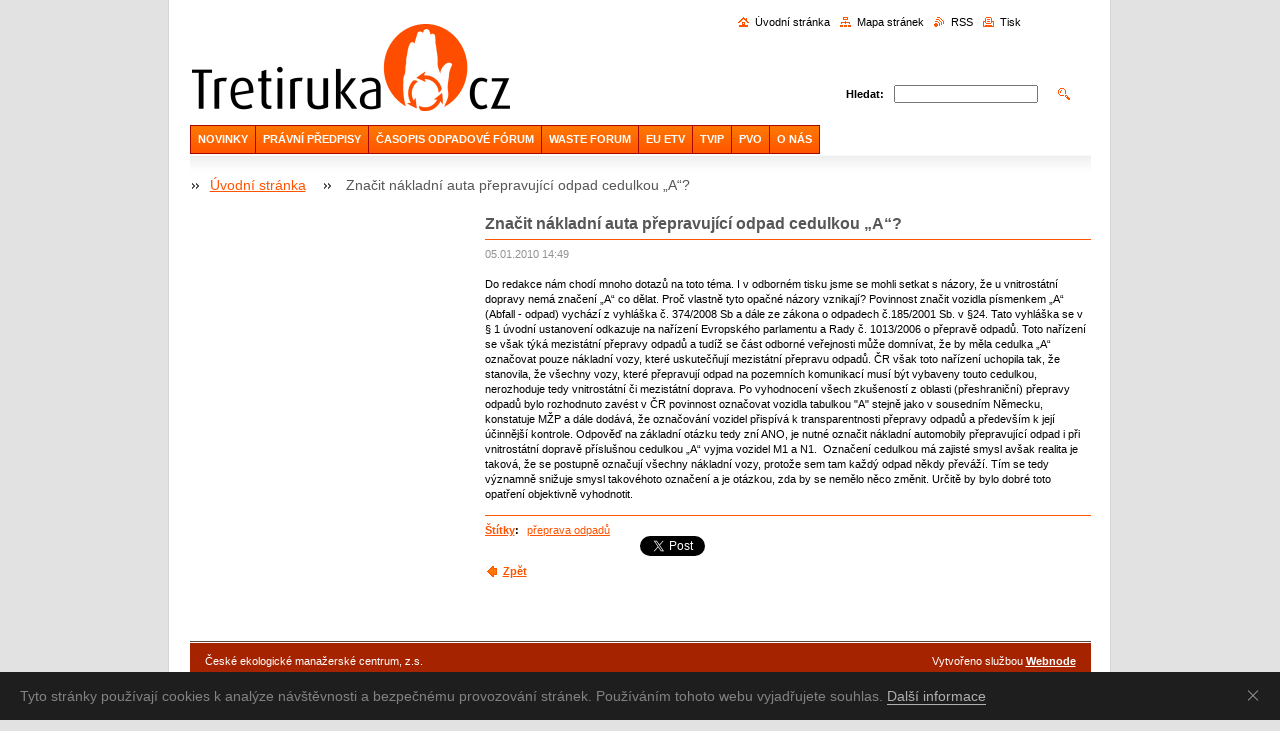

--- FILE ---
content_type: text/html; charset=UTF-8
request_url: https://www.tretiruka.cz/news/znacit-nakladni-auta-prepravujici-odpad-cedulkou-a-/
body_size: 7460
content:
<?xml  version="1.0" encoding="utf-8"  ?><!DOCTYPE html PUBLIC "-//W3C//DTD XHTML 1.0 Transitional//EN" "https://www.w3.org/TR/xhtml1/DTD/xhtml1-transitional.dtd">

<html xml:lang="cs" lang="cs" xmlns="https://www.w3.org/1999/xhtml">

    <head>
        <base href="https://www.tretiruka.cz/">
  <meta charset="utf-8">
  <meta name="description" content="">
  <meta name="keywords" content="přeprava odpadů">
  <meta name="generator" content="Webnode">
  <meta name="apple-mobile-web-app-capable" content="yes">
  <meta name="apple-mobile-web-app-status-bar-style" content="black">
  <meta name="format-detection" content="telephone=no">
    <meta name="google-site-verification" content="ZME5IctCmPabEcp23QHDxApdvqgrE_xCUKsgSw9RocM">
  <link rel="shortcut icon" href="https://d79692b041.clvaw-cdnwnd.com/3de2fa855debd16a4880c1fa3c31e1d4/200004168-a4c5fa6ba3/3R_v2.ico">
<link rel="canonical" href="https://www.tretiruka.cz/news/znacit-nakladni-auta-prepravujici-odpad-cedulkou-a-/">
<script type="text/javascript">(function(i,s,o,g,r,a,m){i['GoogleAnalyticsObject']=r;i[r]=i[r]||function(){
			(i[r].q=i[r].q||[]).push(arguments)},i[r].l=1*new Date();a=s.createElement(o),
			m=s.getElementsByTagName(o)[0];a.async=1;a.src=g;m.parentNode.insertBefore(a,m)
			})(window,document,'script','//www.google-analytics.com/analytics.js','ga');ga('create', 'UA-797705-6', 'auto',{"name":"wnd_header"});ga('wnd_header.set', 'dimension1', 'W1');ga('wnd_header.set', 'anonymizeIp', true);ga('wnd_header.send', 'pageview');var _gaq = _gaq || [];
				  (function() {
					var ga = document.createElement('script'); ga.type = 'text/javascript'; ga.async = true;
					ga.src = ('https:' == location.protocol ? 'https://ssl' : 'https://www') + '.google-analytics.com/ga.js';
					var s = document.getElementsByTagName('script')[0]; s.parentNode.insertBefore(ga, s);
				  })(); _gaq.push(['_setAccount', 'UA-44878608-2']);_gaq.push(['_trackPageview']);_gaq.push(['_gat._anonymizeIp']);var pageTrackerAllTrackEvent=function(category,action,opt_label,opt_value){ga('send', 'event', category, action, opt_label, opt_value)};</script>
  <link rel="alternate" type="application/rss+xml" href="http://odpady.webnode.cz/rss/all.xml" title="">
<!--[if lte IE 9]><style type="text/css">.cke_skin_webnode iframe {vertical-align: baseline !important;}</style><![endif]-->
        <title>Značit nákladní auta přepravující odpad cedulkou „A“? :: Třetí Ruka</title>
        <meta name="robots" content="index, follow" />
        <meta name="googlebot" content="index, follow" />
        <script type="text/javascript" src="/js/lib.js"></script>
		<script type="text/javascript" src="/js/articles.js"></script>
        <link rel="stylesheet" type="text/css" href="/css/style.css" media="screen,handheld,projection" />
        <link rel="stylesheet" type="text/css" href="/css/print.css" media="print" />
    
				<script type="text/javascript">
				/* <![CDATA[ */
					
					if (typeof(RS_CFG) == 'undefined') RS_CFG = new Array();
					RS_CFG['staticServers'] = new Array('https://d11bh4d8fhuq47.cloudfront.net/');
					RS_CFG['skinServers'] = new Array('https://d11bh4d8fhuq47.cloudfront.net/');
					RS_CFG['filesPath'] = 'https://www.tretiruka.cz/_files/';
					RS_CFG['filesAWSS3Path'] = 'https://d79692b041.clvaw-cdnwnd.com/3de2fa855debd16a4880c1fa3c31e1d4/';
					RS_CFG['lbClose'] = 'Zavřít';
					RS_CFG['skin'] = 'default';
					if (!RS_CFG['labels']) RS_CFG['labels'] = new Array();
					RS_CFG['systemName'] = 'Webnode';
						
					RS_CFG['responsiveLayout'] = 0;
					RS_CFG['mobileDevice'] = 0;
					RS_CFG['labels']['copyPasteSource'] = 'Více zde:';
					
				/* ]]> */
				</script><script type="text/javascript" src="https://d11bh4d8fhuq47.cloudfront.net/_system/client/js/compressed/frontend.package.1-3-108.js?ph=d79692b041"></script><style type="text/css"></style></head>

    <body>
        <script type="text/javascript">
            /* <![CDATA[ */
           
                RubicusFrontendIns.addAbsoluteHeaderBlockId('headerMenu');

            /* ]]> */
        </script>    

        <div id="pageWrapper">
    
            <div id="page">
        
                <div id="headerWrapper">
        
                    <div id="header">
                    
                        

                            <div class="leftSearch box">

		<form action="/search/" method="get" id="fulltextSearch">

                                <h2>Vyhledávání</h2>
                                <fieldset>   
                                    <label for="fulltextSearchText">Hledat:</label>
                                    <input type="text" id="fulltextSearchText" name="text" value="">
                                    <button class="submit" type="submit"><span class="hidden">Hledat</span></button>
                                </fieldset>

		</form>

                                <hr class="hidden" />

                                <div class="cleaner"></div>

                            </div> <!-- class="leftSearch box" -->

		                    
                        <div id="headerLogo">                    
                            <div id="logo"><a href="home/" class="image" title="Přejít na úvodní stránku."><span id="rbcSystemIdentifierLogo"><img src="https://d79692b041.clvaw-cdnwnd.com/3de2fa855debd16a4880c1fa3c31e1d4/200000548-8e2358f1d5/Bez názvu 2.gif"  width="3" height="3"  alt="Třetí Ruka"></span></a></div>                            <script type="text/javascript"> /* <![CDATA[ */ logoCentering(); /* ]]> */ </script>                            
                        </div> <!-- id="headerLogo" -->
                        
                        <div class="cleaner"></div>
 
 
                
                        <div class="quick">
     <!-- LINK -->
      <ul class="link">                             
      <li class="homepage"><a href="home/" 
      title="Přejít na úvodní stránku.">
      Úvodní stránka</a></li>            
      <li class="sitemap"><a href="/sitemap/" 
      title="Přejít na mapu stránek.">
      Mapa stránek</a></li>
      <li class="rss"><a href="/rss/" 
      title="RSS kanály">RSS      </a></li>
      <li class="print"><a href="#" onclick="window.print(); return false;" 
      title="Vytisknout stránku">Tisk      </a></li>
      </ul>
      <!-- / LINK -->
                        </div> <!-- class="quick" -->


                        
                        <div id="languageSelect"></div>			
                        
                        <hr class="hidden" />
                
                        <div id="headerMenu">
                            
<ul class="menu">
	<li class="first"><a href="/novinky/">NOVINKY</a></li>
	<li><a href="/pravni-predpisy/">PRÁVNÍ PŘEDPISY</a></li>
	<li><a href="/of/">ČASOPIS ODPADOVÉ FÓRUM</a></li>
	<li><a href="/waste-forum/">WASTE FORUM</a></li>
	<li><a href="/eu-etv/">EU ETV</a></li>
	<li><a href="/konference/">TVIP</a></li>
	<li><a href="/media-a-odpady/predchazeni-vzniku-odpadu/">PVO</a></li>
	<li class="last"><a href="/web/">O NÁS</a></li>
</ul>			
                        </div> <!-- id="mainMenu" -->
                        
                        <hr class="hidden" />
                        
                        <div class="cleaner"></div>
                            
                        <div id="navigator">
                            <div id="pageNavigator" class="rbcContentBlock"><span class="separator"><span class="invisible"> &gt; </span></span><a class="navFirstPage" href="/home/">Úvodní stránka</a><span class="separator"><span class="invisible"> &gt; </span></span><span id="navCurrentPage">Značit nákladní auta přepravující odpad cedulkou „A“?</span></div>                        </div> <!-- id="navigator" -->
                        
                        <hr class="hidden" />                
                        
                        <div class="cleaner"></div>
                
                </div> <!-- id="header" -->
                    
                </div> <!-- id="headerWrapper" -->
                
                <div id="contentWrapper">
                
                    <div id="content" class="threeCols">
                    
                        <div id="mainColumn"> 
                        
                            <div id="illustration">
                                <div class="in1">
                                    <div class="in2">
                                        <img src="/img/illustration.jpg?ph=d79692b041" width="602" height="129" alt="">                                        <br class="hidden" />
                                        <span class="slogan"><span id="rbcCompanySlogan" class="rbcNoStyleSpan">Více času na podstatné</span></span>
                                    </div>
                                </div>
                            </div> <!-- id="illustration" -->                                                   
                            
                            


							<div class="box articleDetail">

		

                                <h1>Značit nákladní auta přepravující odpad cedulkou „A“?</h1>

                                <div class="list">
    								<ins>05.01.2010 14:49</ins>								
    								<div class="wsw">
    									<!-- WSW -->
<p>
<style type="text/css">

</style>
<p>Do redakce nám chodí mnoho dotazů na toto téma. I v&#160;odborném tisku jsme se mohli setkat s&#160;názory, že u vnitrostátní dopravy nemá značení „A“ co dělat. Proč vlastně tyto opačné názory vznikají? Povinnost značit vozidla písmenkem „A“ (Abfall - odpad) vychází z vyhláška č. 374/2008 Sb a dále ze zákona o odpadech č.185/2001 Sb. v §24. Tato vyhláška se v § 1 úvodní ustanovení odkazuje na nařízení Evropského parlamentu a Rady č. 1013/2006 o přepravě odpadů. Toto nařízení se však týká mezistátní přepravy odpadů a tudíž se část odborné veřejnosti může domnívat, že by měla cedulka „A“ označovat pouze nákladní vozy, které uskutečňují mezistátní přepravu odpadů. ČR však toto nařízení uchopila tak, že stanovila, že všechny vozy, které přepravují odpad na pozemních komunikací musí být vybaveny touto cedulkou, nerozhoduje tedy vnitrostátní či mezistátní doprava. Po vyhodnocení všech zkušeností z oblasti (přeshraniční) přepravy odpadů bylo rozhodnuto zavést v ČR povinnost označovat vozidla tabulkou "A" stejně jako v sousedním Německu, konstatuje MŽP a dále dodává, že označování vozidel přispívá k transparentnosti přepravy odpadů a především k její účinnější kontrole. Odpověď na základní otázku tedy zní ANO, je nutné označit nákladní automobily přepravující odpad i při vnitrostátní dopravě příslušnou cedulkou „A“ vyjma vozidel M1 a N1. &#160;Označení cedulkou má zajisté smysl avšak realita je taková, že se postupně označují všechny nákladní vozy, protože sem tam každý odpad někdy převáží. Tím se tedy významně snižuje smysl takovéhoto označení a je otázkou, zda by se nemělo něco změnit. Určitě by bylo dobré toto opatření objektivně vyhodnotit.</p>
</p>
    									<!-- / WSW -->
    								</div><!-- / class="wsw" -->
                                </div> <!-- class="list" -->
                                
                                <div class="rbcTags">
<h4><a href="https://www.tretiruka.cz/tags/">Štítky</a>:</h4>
<p class="tags">
	<a href="/tags/p%C5%99eprava%20odpad%C5%AF/" rel="tag">přeprava odpadů</a>
</p>
</div>

                                
                                <div class="rbcBookmarks"><div id="rbcBookmarks200001056"></div></div>
		<script type="text/javascript">
			/* <![CDATA[ */
			Event.observe(window, 'load', function(){
				var bookmarks = '<div style=\"float:left;\"><div style=\"float:left;\"><iframe src=\"//www.facebook.com/plugins/like.php?href=https://www.tretiruka.cz/news/znacit-nakladni-auta-prepravujici-odpad-cedulkou-a-/&amp;send=false&amp;layout=button_count&amp;width=155&amp;show_faces=false&amp;action=like&amp;colorscheme=light&amp;font&amp;height=21&amp;appId=397846014145828&amp;locale=cs_CZ\" scrolling=\"no\" frameborder=\"0\" style=\"border:none; overflow:hidden; width:155px; height:21px; position:relative; top:1px;\" allowtransparency=\"true\"></iframe></div><div style=\"float:left;\"><a href=\"https://twitter.com/share\" class=\"twitter-share-button\" data-count=\"horizontal\" data-via=\"webnode\" data-lang=\"en\">Tweet</a></div><script type=\"text/javascript\">(function() {var po = document.createElement(\'script\'); po.type = \'text/javascript\'; po.async = true;po.src = \'//platform.twitter.com/widgets.js\';var s = document.getElementsByTagName(\'script\')[0]; s.parentNode.insertBefore(po, s);})();'+'<'+'/scr'+'ipt></div> <div class=\"addthis_toolbox addthis_default_style\" style=\"float:left;\"><a class=\"addthis_counter addthis_pill_style\"></a></div> <script type=\"text/javascript\">(function() {var po = document.createElement(\'script\'); po.type = \'text/javascript\'; po.async = true;po.src = \'https://s7.addthis.com/js/250/addthis_widget.js#pubid=webnode\';var s = document.getElementsByTagName(\'script\')[0]; s.parentNode.insertBefore(po, s);})();'+'<'+'/scr'+'ipt><div style=\"clear:both;\"></div>';
				$('rbcBookmarks200001056').innerHTML = bookmarks;
				bookmarks.evalScripts();
			});
			/* ]]> */
		</script>
		
                                
                                <div class="back link">                                    
                                    <a class="icon posLeft leftArrow" href="archive/news/">Zpět</a>                                    
                                </div>								

		

								<hr class="hidden" />

                                <div class="cleaner"></div>

							</div><!-- class="box articleDetail" -->


		                         
                        </div> <!-- id="mainColumn" -->
                        
                        <div id="leftColumn">
                                            
                            			

                            			
                            
                            <div class="rbcWidgetArea" style="text-align: center;"><div id="cookie">
	<div id="cookie-text">Tyto stránky používají cookies k analýze návštěvnosti a bezpečnému provozování stránek. Používáním tohoto webu vyjadřujete souhlas. <a id="cookie-link" href="https://www.google.com/intl/cs/policies/technologies/cookies/">Další informace</a></div><a href="#" id="cookie-close" title="Souhlasím">Souhlasím</a>
</div>

<style>
	#cookie {
		-webkit-transition: all .2s;
		transition: all .2s;
		width: 100%;
		background-color: #1e1e1e;
		color: #828282;
		font-family: Arial, sans-serif;
		font-size: 14px;
		line-height: 18px;
		text-align: left;
		display: none;
		position: fixed;
		top: auto;
		left: 0;
		bottom: 0;
		z-index: 200;
	}

	#cookie-text {
		padding: 15px 46px 15px 20px;
	}

	#cookie-link {
		-webkit-transition: border .3s ease-in-out;
		transition: border .3s ease-in-out;
		text-decoration: none !important;
		display: inline;
		border-bottom: 1px solid #afafaf;
		color: #afafaf !important;
	}

	#cookie-link:hover {
		border-bottom-color: transparent;
	}

	#cookie-close {
		float: right;
		width: 46px;
		height: 46px;
		display: inline-block;
		overflow: hidden;
		text-indent: -999em;
		top: 0;
		right: 0;
		position: absolute;
	}

	#cookie-close::before,
	#cookie-close::after {
		content: '';
		cursor: pointer;
		width: 14px;
		height: 1px;
		display: block;
		background-color: #9E9E9E;
		position: absolute;
		top: 23px;
		left: 12px;
		-webkit-transition: background-color .2s;
		transition: background-color .2s;
	}

	#cookie-close::before {
		-webkit-transform: rotate(45deg);
		-ms-transform: rotate(45deg);
		transform: rotate(45deg);
	}

	#cookie-close::after {
		-webkit-transform: rotate(-45deg);
		-ms-transform: rotate(-45deg);
		transform: rotate(-45deg);
	}

	#cookie-close:hover::before,
	#cookie-close:hover::after {
		background-color: #e4e4e4;
	}
</style>

<script>
	var cms = document.querySelectorAll('#RubicusAdmin');
	var bar = document.getElementById('cookie');
	var barClose = document.getElementById('cookie-close');
	var website = RubicusFrontendIns.location.hostname.split('.');
	var storageName = '';
	for (var i in website) {
		storageName += website[i];
	}
	var barView = localStorage.getItem(storageName);
	if (!cms[0] || barView == null) {
		bar.style.display = 'block';
	}
	if (barView == 'hide') {
		bar.style.display = 'none';
	}
	barClose.addEventListener('click', function(e) {
		e.preventDefault();
		localStorage.setItem(storageName, 'hide');
		bar.style.display = 'none';
	});
</script></div>
                                                                    

                        </div> <!-- id="leftColumn" -->
        
                        <div class="cleaner"></div>
        
                    </div> <!-- id="content" -->
            
                </div> <!-- id="contentWrapper" -->
                
                <div class="cleaner"></div>
                
                <div id="footerWrapper">
    
                    <div id="footer">
                    
                        <div class="text">
                            <span id="rbcFooterText" class="rbcNoStyleSpan">České ekologické manažerské centrum, z.s.</span>      
                        </div>                                                
                        
                        <hr class="hidden" />
                
                        <div class="rubicus">            
                            <span class="rbcSignatureText">Vytvořeno službou <a href="https://www.webnode.cz?utm_source=brand&amp;utm_medium=footer&amp;utm_campaign=premium" rel="nofollow" >Webnode</a></span>                        </div>
                        
                    </div> <!-- id="footer" -->                
                
                </div> <!-- id="footerWrapper" -->  
            
            </div> <!-- id="page" -->
            
        </div> <!-- id="pageWrapper" -->        
        
                <script type="text/javascript">
            /* <![CDATA[ */
           
                RubicusFrontendIns.faqInit('faq', 'answerBlock');

                RubicusFrontendIns.addObserver({
                    onContentChange: function ()
                    {
                        logoCentering();
                    },
                    
                    onStartSlideshow: function()
                    {
                        $('slideshowControl').innerHTML = 'Pozastavit prezentaci';
                        $('slideshowControl').title = 'Pozastavit automatické procházení obrázků';
                        $('slideshowControl').onclick = function() { RubicusFrontendIns.stopSlideshow(); return false; }
                    },

                    onStopSlideshow: function()
                    {
                        $('slideshowControl').innerHTML = 'Spustit prezentaci';
                        $('slideshowControl').title = 'Spustit automatické procházení obrázků';
                        $('slideshowControl').onclick = function() { RubicusFrontendIns.startSlideshow(); return false; }
                    },

                    onShowImage: function()
                    {
                        if (RubicusFrontendIns.isSlideshowMode())
                        {
                            $('slideshowControl').innerHTML = 'Pozastavit prezentaci';
                            $('slideshowControl').title = 'Pozastavit automatické procházení obrázků';
                            $('slideshowControl').onclick = function() { RubicusFrontendIns.stopSlideshow(); return false; }
                        }   
                    }
                });
                
                RubicusFrontendIns.addFileToPreload('/img/headerMenuActive.png');
                RubicusFrontendIns.addFileToPreload('/img/leftColumnMenuItemInOpen.png');
                RubicusFrontendIns.addFileToPreload('/img/leftColumnMenuItemInSelect.png');
                RubicusFrontendIns.addFileToPreload('/img/iconArrowUp.png');                                
                RubicusFrontendIns.addFileToPreload('/img/iconArrowDown.png');
                RubicusFrontendIns.addFileToPreload('/img/loading.gif');
                RubicusFrontendIns.addFileToPreload('/img/loading-box.gif');
                
            /* ]]> */
        </script>
        
    <div id="rbcFooterHtml"></div><script type="text/javascript"></script><script type="text/javascript">var keenTrackerCmsTrackEvent=function(id){if(typeof _jsTracker=="undefined" || !_jsTracker){return false;};try{var name=_keenEvents[id];var keenEvent={user:{u:_keenData.u,p:_keenData.p,lc:_keenData.lc,t:_keenData.t},action:{identifier:id,name:name,category:'cms',platform:'WND1',version:'2.1.157'},browser:{url:location.href,ua:navigator.userAgent,referer_url:document.referrer,resolution:screen.width+'x'+screen.height,ip:'3.139.59.143'}};_jsTracker.jsonpSubmit('PROD',keenEvent,function(err,res){});}catch(err){console.log(err)};};</script></body>
    
</html>    


--- FILE ---
content_type: text/css
request_url: https://www.tretiruka.cz/css/style.css
body_size: 53077
content:
ul, ol, li, h1, h2, h3, h4, h5, h6, pre, form, body, html, p, blockquote, fieldset, input, hr {
	margin: 0;
	padding: 0;
}
body, select, input, textarea, button {
	font-family: Verdana, Tahoma, Arial, Helvetica, sans-serif;
}
body, table, address, input, textarea, button {
	font-size: 1em;
}
textarea {
	font-size: 0.7em;
}
.cleaner {
	clear: both;
}
.hidden {
	display: none;
}
.invisible {
	visibility: hidden;
}
.bold {
	font-weight: bold;
}
#pageWrapper {
	margin: 0;
	padding: 0;
	text-align: center;
}
#page {
	padding: 0;
	margin: 0 auto;
	text-align: left;
}
#headerWrapper {
	margin: 0;
	padding: 0;
	background: transparent repeat-x scroll left top;
	text-align: center;
}
#header {
	width: 901px;
	margin: 0 auto;
	padding: 0;	
	text-align: left;
	background: no-repeat scroll right top;
	position: relative;
	border-top: 1px solid #fff;
}
#headerLogo {
	width: 500px;
	line-height: 50px;
	height: 50px;
	margin-bottom: 1px;
	overflow: hidden;
	display: none;                           /*zmena*/	
}
h2#logo,            h2#logo a {
	text-decoration: none;
}
h2#logo {
	font-size: 2em;
	font-weight: bold;
}
h2#logo .image {
	display: block;
	float: left;
	height: 50px;
	overflow: hidden;
	margin-bottom: 0;
}
#pageWrapper h2#logo .image[class] {
	margin-bottom: 1px;
}
#header div.quick {
  margin: 0;
  padding: 0;
  text-align: right;
	overflow: hidden;
	position: absolute;
	top: 15px;
	right: 60px;
}
#header div.quick ul {
  margin: 0;
  padding: 0;
	float: right;
}
#header div.quick ul li {
  float: left;
  font-size: 0.7em;
  padding: 0;
	list-style: none;  
  background: 0;
}
#header div.quick li a, 
#header div.quick li a:visited {
	padding-left: 17px;
	padding-right: 10px;
	text-decoration: none;
	color: #000;
	background-repeat: no-repeat;
	background-position: left 40%;
}
#header div.quick li a:hover, 
#header div.quick li a:active, 
#header div.quick li a:focus {
	text-decoration: underline;
}




#headerMenu {
	background: transparent repeat-x scroll;
	background-position: right -1px;
	position: relative;
	z-index: 100;
	float: left;
	height: 37px;
	margin: 0;
	overflow: hidden;
}
#headerMenu div {
	width: auto !important;
}
#headerMenu ul {
	margin: 0;
	padding: 0 0 0 1px;
	overflow: hidden;
	list-style: none;
}
#headerMenu ul li {
	float: left;
	margin: 0;
	padding: 0 1px 0 0;
	display: block;
	white-space: nowrap;
}
*:first-child+html #headerMenu ul {
}
* html #headerMenu ul {
}
#headerMenu ul li.selected {
}
#headerMenu ul li a {
	text-decoration: none;
	font-size: 0.7em;
	font-weight: bold;
	float: left;
	padding: 14px 7px 10px;
	background: repeat-x scroll top left;
	display: block;
}
#headerMenu ul li a:hover {
}
#headerMenu ul li.selected a,                        
#headerMenu ul li.selected a:hover {
}
#mainMenu {
	margin: 0 !important;
	padding: 0 !important;
}
#navigator {
	width: 100%;
	position: relative;
	z-index: 10;
	margin-top: -1px;
	padding: 20px 0;
	float: left;
	font-size: 0.9em;  /*zmena*/
	line-height: 1.4em;
	background: transparent repeat-x top left;
}
*:first-child+html #navigator {
	margin-top: -2px;
	margin-bottom: -1px;
}
* html #navigator {
	margin-top: -2px;
	margin-bottom: -1px;
}
#navigator a,                #navigator span#navCurrentPage {
	margin-right: 16px;
}
#navigator span.separator {
	background: transparent no-repeat scroll left;
	margin-right: 8px;
}
#navigator a {
	font-weight: normal;     /*zmena*/
}
#contentWrapper {
	text-align: center;
}
#content {
	width: 901px;
	margin: 0 auto;
	text-align: left;
}
#footerWrapper {
	margin: 40px 0;
	text-align: center;
	height: 50px;
	font-size: 0.70em;
}
#footer {
	width: 901px;
	height: 50px;
	margin: 0 auto;
	text-align: left;
	background: transparent repeat-x scroll left top;
	overflow: hidden;
}
#footer div.left {
	float: left;
	background: transparent no-repeat scroll left top;
	width: 15px;
	height: 50px;
}
#footer div.right {
	float: right;
	background: transparent no-repeat scroll right top;
	width: 15px;
	height: 50px;
}
#footer div.quick {
	margin-left: 15px;
	float: left;
	height: 40px;
	line-height: 40px;
}
#footer div.quick ul {
}
#footer div.quick ul li {
	display: inline;
}
#footer div.quick ul li a {
	display: block;
	width: 11px;
	height: 10px;
	background: transparent no-repeat scroll left top;
	position: absolute;
	top: 15px;
}
#footer div.quick ul li.homepage a {
	left: 20px;
}
#footer div.quick ul li.sitemap a {
	left: 40px;
}
#footer div.quick ul li.print a {
	left: 60px;
}
#footer div.text {
	margin-left: 15px;
	float: left;
	height: 40px;
	line-height: 40px;
	width: 560px;
	overflow: hidden;
}
#footer div.rubicus {
	margin-right: 15px;
	float: right;
	height: 40px;
	line-height: 40px;
}
#footer div.rubicus a {
	font-weight: bold;
}
#leftColumn {
	float: left;
	width: 273px;
	overflow: hidden;
}
#mainColumn {
	float: right;
	width: 606px;
	overflow: hidden;
}

/*    NOVE   */
#mainColumn-index {
	float: right;
	width: 901px;
	overflow: hidden;
}

#illustration {
	width: 100%;
	margin-bottom: 1em;
	display: none;  /*zmena*/
}
#illustration div.in1 {
	border: 1px solid;
}
#illustration div.in1 div.in2 {
	position: relative;
	border: 1px solid;
}
#illustration div.in1 div.in2 img {
	display: block;
}
#illustration div.in1 div.in2 span.slogan {
	position: absolute;
	display: block;
	right: 10px;
	bottom: 10px;
	font-weight: bold;
	font-style: italic;
	text-align: right;
	width: 90%;
}
#mainLeftColumn {
	float: left;
	width: 293px;
	overflow: hidden;
	margin: 0.5em 0;
}
#mainRightColumn {
	float: right;
	width: 293px;
	overflow: hidden;
	margin: 0.5em 0 0.5em 20px;
}

/*    NOVE   */
#mainLeftColumn-index {
	float: left;
	width: 440px;
	overflow: hidden;
	margin: 0.5em 0;
}

/*    NOVE   */
#mainRightColumn-index {
	float: right;
	width: 440px;
	overflow: hidden;
	margin: 0.5em 0 0.5em 20px;
}

div.box {
	padding-bottom: 1.5em;
}
div.box h2,    div.box h1 {
	font-size: 1em;
	margin-bottom: 0.4em;
}
div.box div.in {
	border: 2px solid;
	padding: 20px;
}
div.box div.back {
	margin-top: 1.5em;
}
div.box div.list, .privateAccessForm form {
	border-top: 1px solid;
	border-bottom: 1px solid;
	padding: 0.5em 0;
	margin-bottom: 0.5em;
}
div.box div.noBottom {
	padding-bottom: 0 !important;
}
#leftColumn div.articles div.list,    
#leftColumn div.faq div.list,    
#leftColumn div.products div.list,    
div.homepage #mainRightColumn div.articles div.list,  
div.homepage #mainRightColumn-index div.articles div.list,   
div.homepage #mainLeftColumn div.articles div.list,    
div.homepage #mainLeftColumn-index div.articles div.list,  
div.homepage #mainRightColumn div.faq div.list,  
div.homepage #mainRightColumn-index div.faq div.list,   
div.homepage #mainLeftColumn div.faq div.list,   
div.homepage #mainLeftColumn-index div.faq div.list, 
div.homepage #mainRightColumn div.products div.list,  
div.homepage #mainRightColumn-index div.products div.list,    
div.homepage #mainLeftColumn div.products div.list,
div.homepage #mainLeftColumn-index div.products div.list {
	border: 2px solid;
	padding: 15px 7px;
}
div.link a {
	font-size: 0.7em;
	font-weight: bold;
}
div.link a.icon {
	background: transparent no-repeat;
}
div.link a.posLeft {
	background-position: left bottom;
	padding-left: 18px;
}
div.link a.posRight {
	background-position: right bottom;
	padding-right: 18px;
}
div.leftMenu {
	font-size: 0.7em;
	font-weight: bold;
}
div.leftMenu ul.menu {
	width: 273px;
	background: transparent repeat-y scroll left top;
}
div.leftMenu ul.menu[class] {
	position: relative;
}
div.leftMenu ul.menu li {
	background: transparent no-repeat scroll left top;
	list-style: none;
	padding-top: 5px;
}
div.leftMenu ul.menu li div.menuIn {
	position: relative;
	width: 100%;
}
div.leftMenu ul.menu li a {
	display: block;
	background: none;
	padding: 7px 3px 7px 20px;  /*zmena*/
	text-decoration: none;
}
div.leftMenu ul.menu li a:hover {
	background: transparent repeat-y scroll left top;
	text-decoration: underline;
}
div.leftMenu ul.menu li span.bullet {
	display: block;
	width: 8px;
	height: 29px;
	background: transparent no-repeat scroll left;
	position: absolute;
	left: 22px;
	top: 0px;
	display: none;       /*zmena*/
}
*:first-child+html div.leftMenu ul.menu li span.bullet {
	height: 27px;
}
* html div.leftMenu ul.menu li span.bullet {
	height: 27px;
}
div.leftMenu ul.menu li.activeSelected a {
	text-decoration: underline !important;
}
div.leftMenu ul.menu li.activeSelected ul li a {
	text-decoration: none !important;
}
div.leftMenu ul.menu li.activeSelected ul li a:hover {
	text-decoration: underline !important;
}
div.leftMenu ul.menu ul.level1 li.activeSelected span.bullet {
	height: 22px !important;
}
div.leftMenu ul.menu ul.level1 li.activeSelected ul li span.bullet {
	height: 19px !important;
}
div.leftMenu ul.menu li ul.level1 {
	background: transparent no-repeat scroll left top;
	padding-top: 6px;
}
div.leftMenu ul.menu li ul.level1 li {
	background: transparent repeat-y scroll left top;
	padding: 0;
}
div.leftMenu ul.menu li ul.level1 li a {
	padding: 3px 0 3px 55px;
}
div.leftMenu ul.menu li ul.level1 li a:hover {
}
div.leftMenu ul.menu li ul.level1 li span.bullet {
	height: 19px;
	left: 42px;
}
div.leftMenu ul.menu li ul li ul.level2 li a {
	padding: 3px 0 3px 75px;
}
div.leftMenu ul.menu li ul li ul.level2 li span.bullet {
	left: 62px;
}
div.leftMenu ul.menu li ul li ul li ul.level3 li a {
	padding: 3px 0 3px 95px;
}
div.leftMenu ul.menu li ul li ul li ul.level3 li span.bullet {
	left: 82px;
}
div.leftMenu ul.menu li ul li ul li ul li ul.level4 li a {
	padding: 3px 0 3px 95px;
}
div.leftMenu ul.menu li ul li ul li ul li ul.level4 li span.bullet {
	left: 82px;
}
div.leftMenu div.end {
	background: transparent no-repeat scroll left top;
	height: 4px;
	width: 100%;
}
div.contact {
}
div.contact div.in {
	width: 100%;
	overflow: hidden;
}
div.contact div.in[class] {
	width: auto;
}
div.contact address {
	font-style: normal;
}
div.contact address strong {
	display: block;
	margin-bottom: 1em;
}
div.contact address span.address,    
div.contact address span.phone {
	display: block;
	margin-left: 20px;                        /*zmena*/
}
div.contact address span.email {
	display: block;
	margin-left: 20px;                      /*zmena*/
}
div.contact address span.bigIcon {
	display: block;
	height: 23px;
	width: 25px;
	background: transparent no-repeat scroll left top;
	float: left;
	display: none;                           /*zmena*/	
}
div.contact address span.block {
	display: block;
	height: 1em;
	width: 100%;
}
div.leftSearch {
  margin: 0;
  padding: 0;
  width: 265px;
	height: 118px;  
  float: right;   /*nove*/
	border: 0px solid;  
}
div.leftSearch fieldset {
  margin: 0;
	border: 0;
	text-align: center;
	padding: 60px 20px 10px 20px;
	font-size: 0.7em;
}
div.leftSearch fieldset label {
	font-weight: bold;
	display: block;
	float: left;
	height: 18px;
	line-height: 18px;
}
div.leftSearch fieldset input {
	display: block;
	float: left;
	height: 18px;
	width: 144px;
	margin-left: 10px;
}
html>body div.leftSearch fieldset input {
	height: 14px;
	width: 140px;
}
div.leftSearch fieldset button.submit {
	background: transparent no-repeat left scroll;
	height: 14px;
	width: 14px;
	padding: 0;
	border: 0px none;
	cursor: pointer;
	display: block;
	float: right;
	height: 18px;
}
div.poll {
}
div.poll div.in {
	font-size: 0.7em;
}
div.poll h3 {
	font-size: 1em;
	background: transparent repeat-x left bottom;
	padding-bottom: 0.5em;
	margin-bottom: 0.4em;
}
div.poll p a {
	font-weight: bold;
}
div.poll p {
	margin-bottom: 1em;
}
#mainColumn div.poll p {
	width: 562px;
}
#mainLeftColumn div.poll p,    
#mainRightColumn div.poll p {
	width: 249px;
}
#leftColumn div.poll p {
	width: 229px;
}
div.poll p.voted {
	background: transparent repeat-x left top;
	padding-top: 0.6em;
	margin-top: 0.5em;
	margin-bottom: 0;
	width: 100%;
}
div.poll span.bar-0 img,    div.poll span.bar-1 img,    div.poll span.bar-2 img {
	border: 1px solid;
	margin: 0.5em 0;
}
div.sitemap {
}
div.sitemap ul.ServerMap {
	font-size: 0.7em;
}
div.sitemap ul.ServerMap li {
	list-style: none;
}
div.sitemap ul.ServerMap li a {
	text-decoration: none;
	display: block;
}
div.sitemap ul.ServerMap li a:hover {
	text-decoration: underline;
}
div.sitemap ul {
	padding-left: 3em;
}
div.sitemap ul.ServerMap {
	padding-top: 0.6em;
	padding-bottom: 0.6em;
}
div.sitemap ul.ServerMap li {
	margin: 0.3em 0;
}
div.sitemap ul.ServerMap li a {
	padding: 0;
	border: 0px none;
	line-height: 1.2em;
	padding-left: 14px;
	background: transparent no-repeat scroll;
	font-weight: bold;
	background-position: left 4px;
}
*:first-child+html div.sitemap ul.ServerMap li a {
	background-position: left 6px;
}
* html div.sitemap ul.ServerMap li a {
	background-position: left 6px;
}
div.sitemap ul.ServerMap li ul.level1 {
}
div.sitemap ul.ServerMap li ul.level1 li {
	font-size: 1em;
}
div.sitemap ul.ServerMap li ul.level1 li a {
	font-weight: normal;
}
div.articles {
}
div.articles div.list div.article,        
div.faq div.list div.question,        
div.products div.list div.product,        
div.fulltext div.list div.item,        
div.rss div.list div.item,        
div.list div.item {
	padding: 7px 15px;
	width: 100%;
}
div.articles div.list div.article[class],        div.faq div.list div.question[class],        div.products div.list div.product[class],        div.fulltext div.list div.item[class],        div.rss div.list div.item[class],        div.list div.item[class] {
	width: auto;
}
div.articles div.list div.article ins {
	text-decoration: none;
	font-size: 0.7em;
}
#mainColumn div.box div.list h3.heading,
#mainColumn-index div.box div.list h3.heading {
	font-size: 0.9em;
	margin: 0.2em 0;
}
#leftColumn div.box div.list h3.heading,            
#mainLeftColumn div.box div.list h3.heading,            
#mainRightColumn div.box div.list h3.heading,
#mainLeftColumn-index div.box div.list h3.heading,            
#mainRightColumn-index div.box div.list h3.heading {
	font-size: 0.8em;
	margin: 0.2em 0;
}
div.products div.list div.product h3.heading {
	margin-bottom: 1em;
}
div.faq div.list div.question h3.heading {
	cursor: pointer;
	text-decoration: underline;
	padding-right: 24px;
	background: transparent no-repeat scroll right center;
}
div.articles div.list div.article h3.heading a {
}
div.faq div.list div.question div.answerBlock {
	margin-top: 0.5em;
}
div.articles div.list div.archive {
	text-align: right;
	line-height: 1em;
	font-weight: bold;
	margin-top: 0.5em;
}
div.box div.pagination div.paging {
	float: right;
	margin-left: 3em;
}
div.products div.list div.withImage div.wsw,    
div.products div.list div.withImage p.more {
}
div.products div.list div.withImage div.image {
	width: 139px;
}
#mainColumn div.products div.list div.withImage div.image,
#mainColumn-index div.products div.list div.withImage div.image,
#mainLeftColumn-index div.products div.list div.withImage div.image,
#mainRightColumn-index div.products div.list div.withImage div.image  {
	float: left;
}
#mainLeftColumn div.products div.list div.withImage div.image,     
#mainRightColumn div.products div.list div.withImage div.image,   
#leftColumn div.products div.list div.withImage div.image {
	float: none;
}
div.products div.list div.product div.more,    div.articles div.list div.article div.more {
	text-align: right;
	margin-top: 0.5em;
}
div.products div.list div.withImage p.image {
	margin-bottom: 0.5em;
	float: left;
}
div.fulltext div.list div.item p.info,    div.rss div.list div.item p.info {
	font-size: 0.7em;
	font-weight: bold;
	text-align: right;
	margin-top: 0.4em;
}
div.fulltext div.list div.item div.link,    div.rss div.list div.item div.link {
	margin-bottom: 0.7em;
}
div.fulltext div.list form {
	padding: 0.7em 0 1.5em 0;
	border-bottom: 1px solid;
	margin-bottom: 0.5em;
	font-size: 0.7em;
}
div.fulltext div.noBottom form {
	margin-bottom: 0;
	border-bottom: 0;
}
div.fulltext div.list form fieldset {
	border: 0px none;
}
#mainColumn div.fulltext div.list form fieldset div.searchText,            
#mainColumn div.fulltext div.list form fieldset div.searchType,
#mainColumn-index div.fulltext div.list form fieldset div.searchText,            
#mainColumn-index div.fulltext div.list form fieldset div.searchType {
	float: left;
	padding-left: 2.5em;
}
div.fulltext div.list form fieldset div.searchSubmit {
	float: left;
	padding-left: 0.5em;
}
div.fulltext div.list form fieldset div.searchSubmit button {
	cursor: pointer;
}
#mainLeftColumn div.fulltext div.list form fieldset div.searchText,           
#mainLeftColumn div.fulltext div.list form fieldset div.searchType,            
#mainRightColumn div.fulltext div.list form fieldset div.searchText,            #mainRightColumn div.fulltext div.list form fieldset div.searchType,
#mainLeftColumn-index div.fulltext div.list form fieldset div.searchText,           
#mainLeftColumn-index div.fulltext div.list form fieldset div.searchType,            
#mainRightColumn-index div.fulltext div.list form fieldset div.searchText,            #mainRightColumn-index div.fulltext div.list form fieldset div.searchType {
	float: left;
	padding-left: 1em;
}
#leftColumn div.fulltext div.list form fieldset div.searchText,            #leftColumn div.fulltext div.list form fieldset div.searchType {
	float: left;
	padding-left: 0.5em;
}
div.fulltext div.list form fieldset div label,            div.fulltext div.list form fieldset div input {
	display: block;
}
#mainColumn div.fulltext div.list form fieldset div input,
#mainColumn-index div.fulltext div.list form fieldset div input {
	height: 19px;
	width: 349px;
}
html>body #mainColumn div.fulltext div.list form fieldset div input,
html>body #mainColumn-index div.fulltext div.list form fieldset div input {
	height: 15px;
	width: 345px;
}
#mainColumn div.fulltext div.list form fieldset div select,
#mainColumn-index div.fulltext div.list form fieldset div select {
	width: 149px;
}
html>body #mainColumn div.fulltext div.list form fieldset div select,
html>body #mainColumn-index div.fulltext div.list form fieldset div select {
	width: 145px;
}
#mainLeftColumn div.fulltext div.list form fieldset div input,            
#mainRightColumn div.fulltext div.list form fieldset div input,  
#mainLeftColumn-index div.fulltext div.list form fieldset div input,            
#mainRightColumn-index div.fulltext div.list form fieldset div input,           
#leftColumn div.fulltext div.list form fieldset div input {
	height: 19px;
	width: 109px;
}
html>body #mainLeftColumn div.fulltext div.list form fieldset div input,            html>body #mainRightColumn div.fulltext div.list form fieldset div input,  
html>body #mainLeftColumn-index div.fulltext div.list form fieldset div input,            html>body #mainRightColumn-index div.fulltext div.list form fieldset div input,          html>body #leftColumn div.fulltext div.list form fieldset div input {
	height: 15px;
	width: 105px;
}
#mainLeftColumn div.fulltext div.list form fieldset div select,           
#mainRightColumn div.fulltext div.list form fieldset div select,            
#leftColumn div.fulltext div.list form fieldset div select {
	width: 109px;
}
html>body #mainLeftColumn div.fulltext div.list form fieldset div select,            html>body #mainRightColumn div.fulltext div.list form fieldset div select,            html>body #leftColumn div.fulltext div.list form fieldset div select {
	width: 105px;
}
*:first-child+html div.fulltext div.list form fieldset div select {
	margin-top: 1px;
}
* html div.fulltext div.list form fieldset div select {
	margin-top: 1px;
}
div.fulltext div.list form fieldset div button.submit {
	border: 0px none;
	width: 23px;
	height: 21px;
	margin-top: 12px;
	cursor: pointer;
}
p.image {
	width: auto;
	float: left;
}
span.thumbnail a {
	display: block;
	border: 1px solid;
}
span.thumbnail img {
	border: 1px solid;
	display: block;
}
div.icon {
	height: 14px;
	width: 14px;
}
div.icon a {
	display: block;
	width: 100%;
	height: 100%;
	background: transparent no-repeat top left;
	margin: 0 !important;
	padding: 0 !important;
}
div.pagination {
	font-size: 0.7em;
	width: 100%;
}
div.pagination p.info {
	float: left;
}
div.paging {
	font-weight: bold;
}
div.paging a,    div.paging span.selected {
	padding: 0 0.2em;
}
div.paging a.left {
	padding-right: 0.2em;
	padding-left: 0;
}
div.paging a.right {
	padding-right: 0;
	padding-left: 0.2em;
}
div.paging a.leftEnd,                div.paging a.rightEnd {
	padding: 0;
}
div.paging span.separator {
	font-weight: normal;
}
div.articleDetail ins {
	display: block;
	text-decoration: none;
	font-size: 0.7em;
	margin-bottom: 1.5em;
}
div.productDetail {
}
div.productDetail h1.productName {
	text-align: center;
	font-size: 0.8em;
	margin-bottom: 1.5em;
}
div.productDetail div.description {
	padding: 15px;
	margin-bottom: 1.5em;
}
div.productDetail p.image {
	position: relative;
	left: 50%;
	margin-bottom: 1.5em;
}
div.productDetail p.image span.thumbnail {
	position: relative;
	left: -50%;
	float: left;
}
div.productDetail p.image span.thumbnail, x:-moz-any-link {
	float: none !important;
}
div.discussion div.list div.post, div.discussion div.reply div.post {
	border: 1px solid;
	margin-bottom: 0.5em;
	padding: 10px 2px;
	margin-left: 60%;
}
div.discussion div.list div.level-1, div.discussion div.reply div.level-1 {
	border: 2px solid;
	margin-left: 0;
}
div.discussion div.list div.level-2 {
	margin-left: 10%;
}
div.discussion div.list div.level-3 {
	margin-left: 20%;
}
div.discussion div.list div.level-4 {
	margin-left: 30%;
}
div.discussion div.list div.level-5 {
	margin-left: 40%;
}
div.discussion div.list div.level-6 {
	margin-left: 50%;
}
div.discussion div.list div.post p.message {
	padding: 0.7em 15px;
	margin: 0.5em 0;
	font-size: 0.7em;
}
div.discussion div.list div.post p.date,    div.discussion div.list div.post p.author,    div.discussion div.list div.post h3.title {
	margin-left: 17px;
	font-size: 0.7em;
	font-weight: normal;
}
div.discussion div.list div.post p.date ins,        div.discussion div.list div.post p.author b,        div.discussion div.list div.post h3.heading b {
	font-weight: bold;
	text-decoration: none;
	font-style: italic;
}
div.discussion div.more {
	float: left;
}
div.discussion div.list div.post div.replyLink {
	text-align: right;
	position: relative;
}
div.discussion form, .privateAccessForm form {
	width: 100%;
	text-align: center;
}
div.discussion form fieldset, .privateAccessForm fieldset {
	width: 80%;
	margin: 0 auto;
	text-align: left;
	border: 0px none;
}
div.discussion form fieldset table, .privateAccessForm table {
	width: 100%;
	border-collapse: collapse;
}
div.discussion form fieldset table tr td, .privateAccessForm table tr td {
	padding: 3px 0;
	border: none;
	width: auto;
}

div.discussion form fieldset table tr td {
    padding: 3px 0;
    border: none;
    width: auto;
    vertical-align: top;
}

div.discussion form table tr td.text input {
	font-size: 0.7em;
}
#mainColumn div.discussion form table tr td.textarea textarea {
	width: 480px;
}
#mainColumn div.discussion form table tr td.text input ,
.privateAccessForm input {
	width: 280px;
}
#mainColumn div.discussion form fieldset table tr td.label,
.privateAccessForm label {
	width: 180px;
}
#leftColumn div.discussion form table tr td.textarea textarea,        
#mainLeftColumn div.discussion form table tr td.textarea textarea,        
#mainRightColumn div.discussion form table tr td.textarea textarea {
	width: 230px;
}
#leftColumn div.discussion form table tr td.text input,        
#mainLeftColumn div.discussion form table tr td.text input,        
#mainRightColumn div.discussion form table tr td.text input {
	width: 142px;
}
#leftColumn div.discussion form table tr td.label,        
#mainLeftColumn div.discussion form table tr td.label,        
#mainRightColumn div.discussion form table tr td.label {
	width: 85px;
}
div.discussion form table tr td.textarea textarea,        
div.discussion form table tr td.text input,                
div.discussion form table tr td.submit input {
	float: right;
}
div.discussion form table tr td.textarea textarea,        div.discussion form table tr td.text input {
	border: 1px solid;
}
div.discussion form table tr td.text input, .privateAccessForm input {
	padding: 3px 0 3px 1px;
}
div.discussion form table tr td.submit input {
	height: 21px;
	background: repeat-x top left;
	border: 0px none;
	padding: 0px 12px 2px 12px;
	font-weight: bold;
	font-size: 0.7em;
	cursor: pointer;
}
*:first-child+html div.discussion form table tr td.submit input {
	padding: 0px 5px 2px 5px;
}
* html div.discussion form table tr td.submit input {
	padding: 0px 5px 2px 5px;
}
div.discussion form table tr td {
	vertical-align: middle;
}
div.discussion form table tr td div.back {
	float: left;
	margin: 3px 0 0 0;
}
div.discussion form table tr td label {
	font-weight: bold;
	font-size: 0.7em;
}
div.discussion div.error {
	padding-bottom: 0.5em;
	border-bottom: 1px solid;
	margin-bottom: 0.5em;
}
div.discussion div.error p {
	font-weight: bold;
	font-size: 0.7em;
}
div.discussion div.error ul {
	margin: 1em 0 0.5em 0;
	font-size: 0.7em;
}
div.discussion div.error ul li {
	margin-left: 1.5em;
	padding-left: 0.3em;
}
div.info {
	margin-bottom: 0.5em;
}
div.info p.info {
	font-size: 0.7em;
}
div.discussion div.reply {
	border: 0px none;
	padding: 0;
	margin: 0;
	border-top: 1px solid;
	padding-top: 0.5em;
}
div.discussion div.reply div.postWrapper {
	border-bottom: 1px solid;
	margin-bottom: 0.5em;
}
div.list div.empty {
	font-size: 0.7em;
	font-style: italic;
	padding: 0 15px;
}
div.photogallery {
}
div.photogallery img {
	display: block;
	border: 0;
	margin: 0;
	padding: 0;
}
div.photogallery div.list {
	padding-left: 0;
	padding-right: 0;
}
html>body #mainColumn div.small div.list,
html>body #mainColumn-index div.small div.list {
	padding-left: 9px;
	padding-right: 9px;
}
html>body #leftColumn div.small div.list {
	padding-left: 2px;
	padding-right: 2px;
}
html>body #mainLeftColumn div.small div.list,    
html>body #mainRightColumn div.small div.list,
html>body #mainLeftColumn-index div.small div.list,    
html>body #mainRightColumn-index div.small div.list {
	padding-left: 6px;
	padding-right: 6px;
}
html>body #mainColumn div.big div.list,
html>body #mainColumn-index div.big div.list {
	padding-left: 31px;
	padding-right: 31px;
}
html>body #leftColumn div.big div.list {
	padding-left: 16px;
	padding-right: 16px;
}
html>body #mainLeftColumn div.big div.list,    
html>body #mainRightColumn div.big div.list,
html>body #mainLeftColumn-index div.big div.list,    
html>body #mainRightColumn-index div.big div.list {
	padding-left: 21px;
	padding-right: 21px;
}
div.photogallery div.list div.photo {
	float: left;
	margin: 10px 0;
	overflow: hidden;
}
div.small div.list div.photo {
	width: 128px;
}
div.big div.list div.photo {
	width: 210px;
}
div.small div.list div.photo div.cropper {
	height: 128px;
}
div.big div.list div.photo div.cropper {
	height: 210px;
}
#mainColumn div.small div.list div.photo,
#mainColumn-index div.small div.list div.photo {
	margin-right: 9px;
	margin-left: 9px;
}
#leftColumn div.small div.list div.photo {
	margin-right: 3px;
	margin-left: 3px;
}
#mainLeftColumn div.small div.list div.photo,    
#mainRightColumn div.small div.list div.photo,
#mainLeftColumn-index div.small div.list div.photo,    
#mainRightColumn-index div.small div.list div.photo {
	margin-right: 6px;
	margin-left: 6px;
}
#mainColumn div.big div.list div.photo,
#mainColumn-index div.big div.list div.photo {
	margin-right: 31px;
	margin-left: 31px;
}
#leftColumn div.big div.list div.photo {
	margin-right: 15px;
	margin-left: 15px;
}
#mainLeftColumn div.big div.list div.photo,    
#mainRightColumn div.big div.list div.photo,
#mainLeftColumn-index div.big div.list div.photo,    
#mainRightColumn-index div.big div.list div.photo {
	margin-right: 20px;
	margin-left: 20px;
}
div.photogallery div.list div.cleaner-0 {
	clear: both;
}
#leftColumn div.photogallery div.list div.cleaner-1,    
#mainLeftColumn div.photogallery div.list div.cleaner-1,    
#mainRightColumn div.photogallery div.list div.cleaner-1,
#mainLeftColumn-index div.photogallery div.list div.cleaner-1,    
#mainRightColumn-index div.photogallery div.list div.cleaner-1 {
	clear: both;
}
div.photogallery div.list div.photo div.cropper table {
	height: 100%;
	width: 100%;
}
div.photogallery div.list div.photo div.cropper table tr td {
	text-align: center;
	vertical-align: middle;
	cursor: pointer;
}
div.photogallery div.list div.photo div.cropper table tr td {
	border: 1px solid;
}
div.photogallery div.list div.photo div.cropper table tr td.hover {
	border: 2px solid;
}
div.photogallery div.list div.photo div.cropper table tr td span.thumbnail a {
	border: 0px none !important;
}
div.photogallery div.list div.photo div.cropper table tr td span.thumbnail a img {
	border: 0px none !important;
	display: inline;
}
div.photogalleryDetail {
}
div.photogalleryDetail p.image {
	position: relative;
	left: 50%;
	margin-bottom: 1.5em;
	margin-top: 1.5em;
	float: left;
}
div.photogalleryDetail p.image span.thumbnail {
	position: relative;
	left: -50%;
	float: left;
}
div.photogalleryDetail p.image span.thumbnail, x:-moz-any-link {
	float: none !important;
}
#mainColumn div.photogalleryDetail div.next,
#mainColumn-index div.photogalleryDetail div.next {
	float: left;
	width: 26%;
	text-align: left;
}
*:first-child+html #mainColumn div.photogalleryDetail div.next,
**:first-child+html #mainColumn-index div.photogalleryDetail div.next {
	width: 25%;
}
* html #mainColumn div.photogalleryDetail div.next,
* * html #mainColumn-index div.photogalleryDetail div.next {
	width: 25%;
}
#mainLeftColumn div.photogalleryDetail div.next,        
#mainRightColumn div.photogalleryDetail div.next, 
#mainLeftColumn-index div.photogalleryDetail div.next,        
#mainRightColumn-index div.photogalleryDetail div.next,       
#leftColumn div.photogalleryDetail div.next {
	float: right;
	width: auto;
}
#mainColumn div.photogalleryDetail div.prev,
#mainColumn-index div.photogalleryDetail div.prev {
	float: left;
	width: 26%;
	text-align: right;
}
#mainLeftColumn div.photogalleryDetail div.prev,        
#mainRightColumn div.photogalleryDetail div.prev, 
#mainLeftColumn-index div.photogalleryDetail div.prev,        
#mainRightColumn-index div.photogalleryDetail div.prev,        
#leftColumn div.photogalleryDetail div.prev {
	float: left;
	width: auto;
}
#mainColumn div.photogalleryDetail div.slideshow,
#mainColumn-index div.photogalleryDetail div.slideshow {
	text-align: center;
	float: left;
	width: 48%;
}
#mainLeftColumn div.photogalleryDetail div.slideshow,        
#mainRightColumn div.photogalleryDetail div.slideshow,
#mainLeftColumn-index div.photogalleryDetail div.slideshow,        
#mainRightColumn-index div.photogalleryDetail div.slideshow,         
#leftColumn div.photogalleryDetail div.slideshow {
	text-align: center;
	margin-top: 0.5em;
}
div.wsw {
	font-size: 0.7em;
}
div.wsw a img {
	border: none;
}
div.wsw h1,    div.wsw h2 {
	font-size: 1.4em;
	padding-bottom: 0.2em;
	border-bottom: 1px solid;
	margin-bottom: 0.4em;
}
div.wsw h3 {
	font-size: 1.3em;
	padding: 4px 18px;
	margin-bottom: 0.4em;
}
div.wsw h4 {
	font-size: 1.2em;
	margin-bottom: 0.4em;
}
div.wsw h5 {
	font-size: 1.1em;
	margin-bottom: 0.4em;
}
div.wsw h6 {
	font-size: 1.1em;
	margin-bottom: 0.4em;
}
div.wsw p {
	margin-bottom: 0.4em;
	line-height: 140%;
}
div.wsw p img {
	margin: 0.5em;
}
div.wsw a {
	font-weight: bold;
	text-decoration: underline;
}
div.wsw blockquote {
	padding: 1em 20px 0.8em 20px;      /*zmena*/
	margin-bottom: 0.4em;
	border: 1px solid;
	font-style: italic;
}
div.wsw ol {
	margin-bottom: 0.4em;
}
div.wsw ol li {
	margin-left: 3em;
}
div.wsw ol li ol {
	margin-bottom: 0;
}
div.wsw ul {
	margin-bottom: 0.4em;
}
div.wsw ul li {
	margin-left: 2.7em;
	padding-left: 0.3em;
}
div.wsw ul li ul {
	margin-bottom: 0;
}
div.wsw table.modernTable {
	border: 0px none;
	table-layout: auto;
}
div.wsw table.modernTable thead {
	background: repeat-x top left;
	font-weight: bold;
}
div.wsw table.modernTable thead tr {
}
div.wsw table.modernTable thead tr td {
	border: 0px none;
	padding: 0 3px;
}
div.wsw table.modernTable tbody {
}
div.wsw table.modernTable tbody tr {
}
div.wsw table.modernTable tbody tr td {
	border: 1px solid;
	border-spacing: 1px;
	padding: 0 3px;
}
table#waitingTable {
	width: 100%;
	height: 100%;
	background-color: transparent;
}
table#waitingTable, table#waitingTable td, table#waitingTable tr {
	background-color: transparent;
	text-align: center;
	border: 0;
}
table#waitingTable td {
	vertical-align: middle;
	text-align: center;
}
div.poll table#waitingTable td img, div.leftColumn table#waitingTable td img, div.homepage table#waitingTable td img {
	visibility: hidden;
}
div.poll table#waitingTable td, div.leftColumn table#waitingTable td, div.homepage table#waitingTable td {
	background: transparent url('../img/loading-box.gif') no-repeat top center;
}
div.tagcloud div.list {
	text-align: center;
}
ol.tags {
}
ol.tags li {
	font-size: 0.7em;
	display: inline;
	margin-right: 0 0.15em;
}
div.tagcloud div.list ol.tags {
	line-height: 2.8em;
}
div.tagcloud div.list ol.tags li {
	margin: 0 0.5em;
}
div.rbcTags {
	font-size: 0.7em;
}
div.rbcTags h4 {
	font-size: 1em;
	font-color: #000000;
	font-weight: bold;
	display: inline;
	margin-right: 0.5em;
}
div.rbcTags p {
	display: inline;
}
div.rbcBookmarks div.rbcBookmarksAddThis {
	float: right;
	margin-top: 0.5em;
}
div.articleDetail div.back, div.productDetail div.back, div.photogalleryDetail div.back {
	float: left;
	margin-top: 0.5em;
}
body {
	background:  #e2e2e2 url(../img/bg.gif) top center repeat-y;
}
#pageWrapper {
	background: transparent;    /*zmena*/
}
#headerWrapper {
	/*background-image: url('../img/headerWrapperBg.png');*/
	background: transparent;    /*zmena*/
}
#footer {
	color: #fff; 
	background-image: url('../img/footerBg.png');
}
#footer div.left {
	/*background-image: url('../img/footerLeftBg.png');*/
}
#footer div.right {
	/*background-image: url('../img/footerRightBg.png');*/
}


#footer div.quick ul li.homepage a {
	background-image: url('../img/footerQuickHome.png');
}
#footer div.quick ul li.sitemap a {
	background-image: url('../img/footerQuickSiteMap.png');
}
#footer div.quick ul li.print a {
	background-image: url('../img/footerQuickPrint.png');
}
#footer div.rubicus, 
#footer div.rubicus a {
	color: #fff;                             /*zmena*/
} 
#footer div.rubicus a:hover {
	color: #FDE0B4;                         /*zmena*/
}
#header h2, #header h2 a {
	color: #fff;                           /*zmena*/
}
#header {
	background: #fff url('../img/headerBg.png') no-repeat 0% 0%;
}
#header div.quick ul li.homepage a {
	background-image: url('../img/headerQuickHome.png');
}
#header div.quick ul li.sitemap a {
	background-image: url('../img/headerQuickSiteMap.png');
}
#header div.quick ul li.print a {
	background-image: url('../img/headerQuickPrint.png');
}
#header div.quick ul li.rss a {
	background-image: url('../img/headerQuickRSS.png');
}
#headerMenu ul li a {
	color: #fff;                                      /*zmena*/
	background-image: url('../img/headerMenuInactive.png');
}
#headerMenu ul li a:hover {
	color: #A60800;                                     /*zmena*/
	background-image: url('../img/headerMenuActive.png');
}
#headerMenu ul li.selected a, #headerMenu ul li.selected a:hover {
	color: #A60800;                                      /*zmena*/
	background-image: url('../img/headerMenuSelected.png');
	background-color: #fff;                             /*zmena*/
}
#headerMenu {
	background-image: url('../img/headerMenuBg.png');
}
#navigator {
	background-image: url('../img/headerNavigatorBg.png');
	background-color: #FFFFFF;
}
#navigator span.separator {
	background-image: url('../img/headerNavigatorBullet.png');
}
#navigator a {
	color: #ff5500;                /*zmena*/
}
#navigator a:hover {
	color: #A60800;                 /*zmena*/
}
#navigator span#navCurrentPage {
	color: #575757;
}
div.leftMenu ul.menu li a {
	color: #fff;                /*zmena*/
}
div.leftMenu div.end {
	background-image: url('../img/leftColumnMenuEnd.png');
}
div.leftMenu ul.menu li.selected a {
	color: #A60800;                /*zmena*/
	background-color: #FDE0B4;                  /*zmena*/
	background-image: url('../img/leftColumnMenuItemInSelect.png');
}
div.leftMenu ul.menu {
	background-color: #ff9900;                /*zmena*/
	background-image: url('../img/leftColumnMenuItemIn.png');
}
div.leftMenu ul.menu li a:hover {
	color: #A60800;                /*zmena*/
	background-color: #fee9e4;       /*zmena*/
	background-image: url('../img/leftColumnMenuItemInOpen.png');
}
div.leftMenu ul.menu li, 
div.leftMenu ul.menu li ul.level1 {
	color: #fff;                /*zmena*/
	background-image: url('../img/leftColumnMenuItemTop.png');
}
div.leftMenu ul.menu li.first {
	background-image: url('../img/leftColumnMenuItemTopFirst.png');
}
div.leftMenu ul.menu li span.bullet {
	background-image: url('../img/sitemapBullet.png');
}
div.leftMenu ul.menu li ul li span.bullet {
	background-image: url('../img/leftColumnMenuItemBullet.png');
}
div.leftMenu ul.menu li.activeSelected span.bullet {
	/*background-image: url('../img/sitemapBullet.png') !important;*/
}
div.leftMenu ul.menu li.activeSelected ul li span.bullet {
	background-image: url('../img/leftColumnMenuItemBullet.png') !important;
}
div.leftMenu ul.menu li ul.level1 li a:hover {
	color: #A60800;                /*zmena*/
	background-image: url('../img/leftColumnMenuItemInSelect.png');
}
div.wsw h1, div.wsw h2 {
	color: #575757;
	border-bottom-color: #ff5500;                /*zmena*/
}
div.wsw h3 {
	background: #FDE0B4;          /*zmena*/
	color: #ff5500;                /*zmena*/
}
div.wsw h4 {
	color: #000000;
}
div.wsw h5 {
	color: #A60800;                 /*zmena*/	
}
div.wsw h6 {
	color: #656565;
}
div.wsw a {
	color: #ff5500;                /*zmena*/
}
div.wsw a:visited {
	color: #FF8040;                /*zmena*/	
}
div.wsw a:hover {
	color: #A60800;                 /*zmena*/
}
div.wsw blockquote {
	color: #ff5500;                /*zmena*/
	background: #FDE0B4;           /*zmena*/
	border-color: #ff7700;         /*zmena*/
}
div.wsw ul li {
	list-style-image: url('../img/wswListBullet.png');
}
div.wsw table.modernTable thead {
	/*background-image: url('../img/wswTableHead.png');*/
	background-color: #ff5500;                /*zmena*/
	color: #ffffff;
}
div.wsw table.modernTable tbody tr td {
	border-color: #ff9900;                /*zmena*/	
	background-color: #FDE0B4;            /*zmena*/	
}
div.box h1, div.box h2 {
	color: #575757;
}
div.box div.in {
	border-color: #ff9900;                /*zmena*/
	background: #FDE0B4;                 /*zmena*/
}
div.leftSearch fieldset {
	border-color: #ff9900;                /*zmena*/
}
div.leftSearch fieldset label {
	color: #000000;
}
div.leftSearch fieldset button.submit {
	background-image: url('../img/iconSearch.png');
}
div.poll h3, div.poll p.voted {
	background-image: url('../img/boxSeparator.png');
}
div.poll p a {
	color: #ff5500;                /*zmena*/
}
div.poll p a:hover {
	color: #A60800;                 /*zmena*/
}
div.poll span.bar-2 img {
	border-color: #557B0D;         /*ok anketa zelena*/
}
div.poll span.bar-0 img {
	border-color: #AD4225;
}
div.poll span.bar-1 img {
	border-color: #0D397B;
}
div.sitemap ul.ServerMap li a {
	color: #ff5500;                /*zmena*/
	background-image: url('../img/sitemapBullet.png');
}
div.sitemap ul.ServerMap li {
}
div.box div.list, div.articleDetail ol.tags, div.productDetail ol.tags, div.photogalleryDetail ol.tags, .privateAccessForm form {
	border-color: #ff5500;                /*zmena*/
}
div.box div.list div.mode-1 {
	background: #FDE0B4;                 /*zmena*/
}
div.box div.list h3.heading a, div.faq div.list h3.heading, div.articles div.list div.archive a, div.products div.list div.product a, div.discussion div.list div.post div.reply a, div.photogallery div.more a, div.products div.list div.product div.more a, div.articles div.list div.article div.more a, div.box a {
	color: #ff5500;                /*zmena*/
}
div.box div.list h3.heading a:hover, div.faq div.list h3.heading:hover, div.articles div.list div.archive a:hover, div.products div.list div.product a:hover, div.discussion div.list div.post div.reply a:hover, div.photogallery div.more a:hover, div.products div.list div.product div.more a:hover, div.articles div.list div.article div.more a:hover, div.box a:hover {
	color: #A60800;                 /*zmena*/
}
div.link a.rightArrow {
	background-image: url('../img/iconArrowRight.png');
}
div.link a.leftArrow {
	background-image: url('../img/iconArrowLeft.png');
}
div.link a.upArrow {
	background-image: url('../img/iconArrowUp.png');
}
div.link a.downArrow {
	background-image: url('../img/iconArrowDown.png');
}
div.articleDetail ins {
	color: #939393;
}
div.box div.back a, div.paging a {
	color: #ff5500;                /*zmena*/
}
div.box div.back a:hover, div.paging a:hover {
	color: #A60800;                 /*zmena*/
}
span.thumbnail a, div.photogallery div.list div.photo div.cropper table tr td {
	border-color: #949496;
}
span.thumbnail a:hover, div.photogallery div.list div.photo div.cropper table tr td.hover {
	border-color: #ff5500;                /*zmena*/
}
span.thumbnail a img {
	border-color: #FFFFBE;
}
span.thumbnail a:hover img {
	border-color: #A60800;                 /*zmena*/
}
div.productDetail div.description {
	background: #FDE0B4;                 /*zmena*/
}
div.productDetail h1.productName {
	color: #000000;
}
div.discussion div.list div.post {
	border-color: #BEBEBE;
	background: #E5E5E5;
}
div.discussion div.list div.level-1 {
	border-color: #ff9900;                /*zmena*/
	background: #FDE0B4;                 /*zmena*/
}
div.discussion div.list div.post p.message {
	background: #ffffff;
}
div.discussion div.list div.post h3.heading a, div.discussion div.more a, div.discussion div.replyLink a {
	color: #ff5500;                /*zmena*/
}
div.discussion div.list div.post h3.heading a:hover, div.discussion div.more a:hover, div.discussion div.replyLink a:hover {
	color: #A60800;                 /*zmena*/
}
div.discussion form table tr td.textarea textarea, div.discussion form table tr td.text input {
	border-color: #B3B3B3;
}
div.discussion form table tr td.text input.wrong {
	background: #fde0b4;                 /*zmena*/
}
div.discussion form table tr td.label label.wrong, div.discussion div.error ul, .privateAccessForm .error {
	color: #DA4025;    /*hneda*/
}
div.discussion form table tr td.submit input, .privateAccessForm button {
	background-image: url('../img/buttonBg.png');
	background-color: #A60800;            /*zmena*/
	color: #fff;     /*zmena*/
}
#leftColumn div.articles div.list, 
#leftColumn div.faq div.list, 
#leftColumn div.products div.list, 
div.homepage #mainRightColumn div.articles div.list, 
div.homepage #mainLeftColumn div.articles div.list, 
div.homepage #mainRightColumn div.faq div.list, 
div.homepage #mainLeftColumn div.faq div.list, 
div.homepage #mainRightColumn div.products div.list, 
div.homepage #mainLeftColumn div.products div.list,
div.homepage #mainRightColumn-index div.articles div.list, 
div.homepage #mainLeftColumn-index div.articles div.list, 
div.homepage #mainRightColumn-index div.faq div.list, 
div.homepage #mainLeftColumn-index div.faq div.list, 
div.homepage #mainRightColumn-index div.products div.list, 
div.homepage #mainLeftColumn-index div.products div.list {
	border-color: #ff9900;                /*zmena*/
	background: #FDE0B4;                 /*zmena*/
}
div.discussion div.error ul li {
	list-style-image: url('../img/wswListBullet.png');
}
div.discussion div.error, div.discussion div.reply, div.discussion div.reply div.postWrapper {
	border-color: #ff5500;                /*zmena*/
}
#illustration div.in1 {
	border-color: #939393;
}
#illustration div.in1 div.in2 {
	border-color: #FFFFBE;
}
#illustration div.in1 div.in2 span.slogan {
	color: #ffffff;
}
div.photogalleryDetail div.next a, div.photogalleryDetail div.prev a, div.fulltext div.item div.link a, div.rss div.item div.link a, div.photogalleryDetail div.slideshow a {
	color: #ff5500;                /*zmena*/
}
div.photogalleryDetail div.next a:hover, div.photogalleryDetail div.prev a:hover, div.fulltext div.item div.link a:hover, div.rss div.item div.link a:hover, div.photogalleryDetail div.slideshow a:hover {
	color: #A60800;                 /*zmena*/
}
div.fulltext div.list div.item p.info {
	color: #A7A7A7;
}
div.fulltext div.list form {
	border-color: #ff5500;                /*zmena*/
}
div.fulltext div.list form fieldset div button.submit {
	background-image: url('../img/buttonSearch.png');
}
#headerMenu div.filler {
	/*background-image: url('../img/headerMenuFiller.png');*/
}
div.contact address  span.iconAddress {
	/*background-image: url('../img/iconBigAddress.png');*/
}
div.contact address span.iconPhone {
	/*background-image: url('../img/iconBigPhone.png');*/
}
div.contact address span.iconEmail {
	/*background-image: url('../img/iconBigEmail.png');*/
}
div.faq div.list div.question h3.opened {
	background-image: url('../img/iconArrowUp.png');
}
div.faq div.list div.question h3.closed {
	background-image: url('../img/iconArrowDown.png');
}
#languageSelectBody {
    position: absolute;
    top: 8px;                                /*zmena*/
    right: 0;                                 /*zmena*/
    height: 23px;    
    padding: 1px 0 0 0;
}
#languageSelect ul {
    display: none;
}
#languageFlags 
{    
    float: right;
}
#languageSelect #languageFlags a {
    width: 16px;
    height: 16px;
    margin: 3px;
    float: left;
    background: transparent center center no-repeat;
}
#languageSelect #languageList
{
    font-size: 0.7em;
}

#languageSelect #languageList
{
    display: block;
    position: absolute;
    top: 0px;
    right: 10px;
    text-align: right;
    width: 880px;
    line-height: 23px;
}

#languageSelect #languageList a,
#languageSelect #languageList .separator
{
    color: #ffffff;
    font-weight: bold;
}

.rbcReplaceTextColor
{
    font-size: 0.7em;
    margin-top: 0.5em;
}
.emptyZoneContent .rbcReplaceTextColor,
.endZoneContent .rbcReplaceTextColor
{
    font-size: 1em;
}
#languageSelect select
{
    font-size: 0.7em;
    position: absolute;
    right: 2px;
    top: 3px;
    width: 105px;
}
* html #languageSelect select
{
    right: 3px;
}
.privateAccessForm p,
.privateAccessForm form,
.privateAccessForm .error
{
    font-size: 0.7em;
    
}
.privateAccessForm p
{
    margin-bottom: 10px;
}
.privateAccessForm label
{
    display: block;
    font-weight: bold;
}
.privateAccessForm .error
{
    margin-bottom: 10px;
}
.privateAccessForm button {
    height: 21px;
    background-repeat: repeat-x;
    background-position: top left;
    border: 0px none;
    padding: 0px 12px 2px 12px;
    font-weight: bold;
    cursor: pointer;
}
*:first-child+html .privateAccessForm button {
    padding: 0px 5px 2px 5px;
}
* html .privateAccessForm button {
    padding: 0px 5px 2px 5px;
}
.privateAccessForm h2
{
    font-size: 1.4em;
}
.rbcAdPosition
{
    margin-bottom: 10px;
    text-align: center;
}


/* -- forms ---------------------------------------- */

.rbcFormDescription {
    padding: 10px 0 15px;
}

div.box div.list.formFormater {
    border-bottom: 0px;
}

div.discussion form fieldset table tr td.label label {
    display: block;
    padding: 4px;
}

form.widgetFormFormater {
    border: 2px solid #ff9900;
    background: #FDE0B4;
    padding-top: 15px;
    padding-bottom: 15px;
    -webkit-box-sizing: border-box;     /* Safari/Chrome, other WebKit */
    -moz-box-sizing: border-box;        /* Firefox, other Gecko */
    box-sizing: border-box;             /* Opera/IE 8+ */
}

.discussion label.groupLabel {
    margin-bottom: 5px !important;
}

.discussion .formTextarea {
    margin-bottom: 5px;
}

.discussion .formTextarea label {
    display: block !important;
    position: relative;
}

.discussion .choicesGroup {
    position: relative;
    float: right;
    width: 284px;
    margin: 0 0 10px 15px;
}

.discussion .choicesGroup label {
    font-weight: normal !important;
    float: none !important;
    display: inline !important;
    margin: 0 !important;
}

.discussion .choicesGroup input {
    position: relative !important;
    top: 2px;
    float: none !important;
    width: auto !important;
    height: auto !important;
    background: transparent none !important;
    border: none !important;
    margin: 5px 0 !important;
}

.discussion select {
    width: 284px;
    padding: 2px;
    font-family: Arial, Helvetica, Tahoma, sans-serif;
    float: right;
    font-size: 0.7em;
}

.fileInput {
    float: right;
    position: relative;
    width: 284px;
    white-space: nowrap;
    text-align: left;
}

.fileInputBase {
    height: 0px;
    width: auto;
    overflow: hidden;
}

.fileInputCover {
    position: relative;
    width: 284px;
    overflow: hidden;
}

.ie .fileInputBase
{
    height: auto;
    width: auto;
    overflow: hidden;
}

.ie .fileInputBase input
{
    position: absolute;
    display: block;
    top: 0;
    left: 0;
    width: 150px !important;
    height: 22px;
    font-size: 19px !important;
    z-index: 5;
    opacity: 0;
    filter: alpha(opacity=0);
    cursor: pointer;
}

@media screen and (-ms-high-contrast: active), (-ms-high-contrast: none) {
    .fileInputBase
    {
        height: auto;
        width: auto;
        overflow: hidden;
    }

    .fileInputBase input
    {
        position: absolute;
        display: block;
        top: 0;
        left: 0;
        width: 150px !important;
        height: 22px;
        font-size: 19px !important;
        z-index: 5;
        opacity: 0;
        filter: alpha(opacity=0);
        cursor: pointer;
    }
}

.fileInputText {
    position: relative;
    padding: 0 0 0 7px;
    white-space: nowrap;
    font-size: 0.7em;
    cursor: default;
}

.fileInputSelect {
    position: relative;
    display: inline-block;
    background: #E86500 url("../img/buttonBg.png") 0 0 repeat-x;
    color: #F9EF7F;
    line-height: 21px;
    padding: 0 10px;
    font-size: 0.7em;
    cursor: pointer;
}

#leftColumn .discussion select, #leftColumn .discussion .fileInput, #leftColumn .discussion .fileInputCover, #leftColumn .discussion .choicesGroup,
#mainLeftColumn .discussion select, #mainLeftColumn .discussion .fileInput, #mainLeftColumn .discussion .fileInputCover, #mainLeftColumn .discussion .choicesGroup,
#mainRightColumn .discussion select, #mainRightColumn .discussion .fileInput, #mainRightColumn .discussion .fileInputCover, #mainRightColumn .discussion .choicesGroup {
    width: 146px;
}
textarea {
    height: 120px;
}


/* -- end: forms ----------------------------------- */

.articles .article .wsw .tag,
.articleDetail .wsw .tag {
	background: #008000;
	color: #FFFFFF;
	display: inline-block;
	padding: 2px 4px;
	font-weight: bold;
	font-style: normal;
}

--- FILE ---
content_type: application/javascript
request_url: https://www.tretiruka.cz/js/lib.js
body_size: 2517
content:
function logoCentering()
{

    var elLogo = document.getElementById("logo");
    for ( i = 0; i < elLogo.childNodes.length; i++)
    {
      if ( elLogo.childNodes[i].className == "image" )
      {
        var elAnchor = elLogo.childNodes[i];
        for ( j = 0; j < elAnchor.childNodes.length; j++)
        {
            if ( elAnchor.childNodes[j].tagName == "SPAN" )
            {
                var elSpan = elAnchor.childNodes[j];
                for ( k = 0; k < elSpan.childNodes.length; k++)
                {
                    if ( elSpan.childNodes[j].tagName == "IMG" )
                    {
                            var elImg = elSpan.childNodes[j];
                            
                            if (elImg && elImg.offsetHeight == 0)
                            {
                                Event.observe(window, 'load', function (e)
                                {
                                    setTimeout(logoCentering, 1000);
                                }
                                
                                );
                                return false;
                            }
                            
                            var offsetTop = parseInt(( 50 - elImg.offsetHeight ) / 2 );
                            
                            if ( offsetTop > 0 )
                            {
                                elAnchor.style.overflow = "visible";
                                elImg.style.position = "relative";
                                elImg.style.top = offsetTop + "px";
                            }
                        }
                    }
                }
            }
        }
    }
}
function colour(el)
{
    el.className = "hover";
}

function decolour(el)
{
    el.className = "";
}

function swap_classes(el, class_1, class_2)
{    
    if (el)
    {
        if (-1 != el.className.search(class_1))
        {
            el.className = el.className.replace(class_1, class_2);
        } 
        else
        if (-1 != el.className.search(class_2))
        {
            el.className = el.className.replace(class_2, class_1);
        } 
    }
}

function swap_titles(el, title_1, title_2)
{
    if (el)
    {                
        if (-1 != el.title.search(title_1))
        {
            el.title = el.title.replace(title_1, title_2);
        } 
        else
        if (-1 != el.title.search(title_2))
        {
            el.title = el.title.replace(title_2, title_1);
        } 
    }    
}
